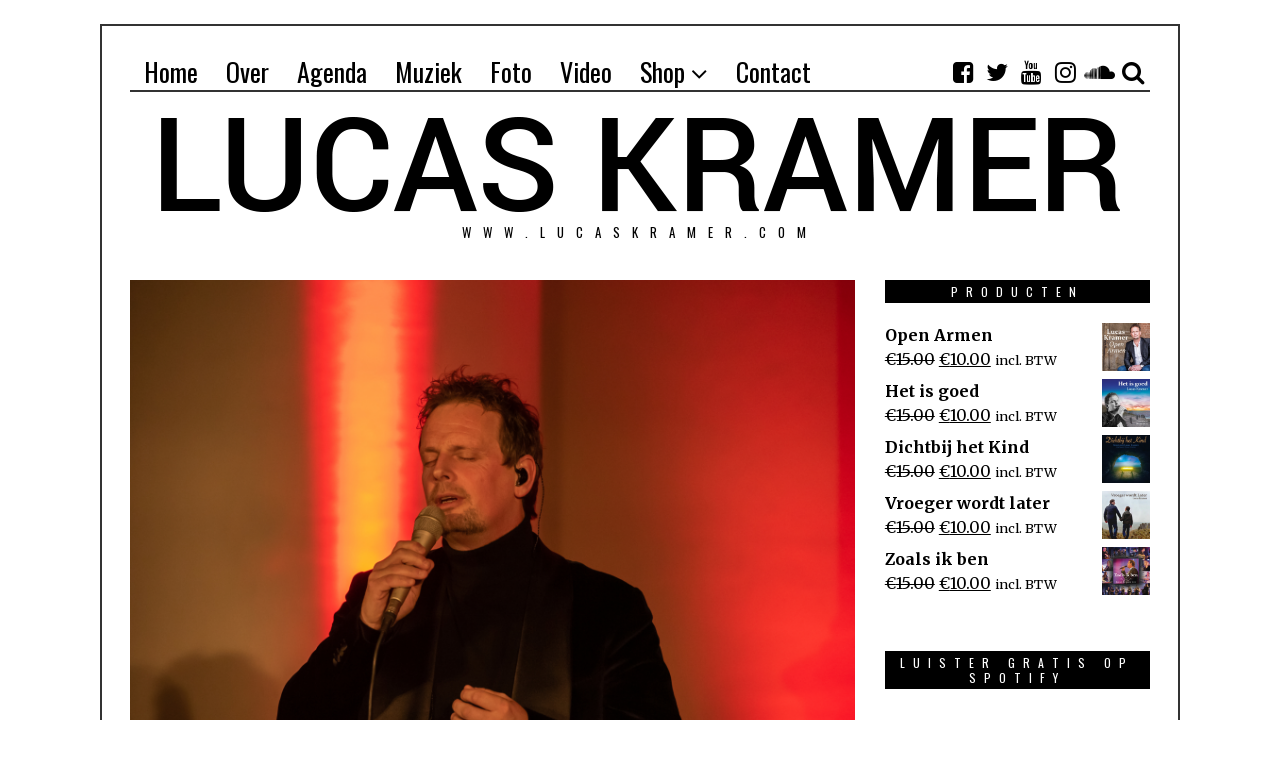

--- FILE ---
content_type: text/html; charset=UTF-8
request_url: https://lucaskramer.com/activiteit/kerstconcert-borger-besloten/
body_size: 14660
content:
<!DOCTYPE html>
<html lang="nl-NL" class="no-js">
<head>
	<meta charset="UTF-8">
	<meta name="viewport" content="width=device-width, initial-scale=1.0">
	<link rel="profile" href="http://gmpg.org/xfn/11">
	<link rel="pingback" href="https://lucaskramer.com/xmlrpc.php">
	<!--[if lt IE 9]>
	<script src="https://lucaskramer.com/wp-content/themes/fox/js/html5.js"></script>
	<![endif]-->
	<script>(function(){document.documentElement.className='js'})();</script>
    
	<meta name='robots' content='index, follow, max-image-preview:large, max-snippet:-1, max-video-preview:-1' />

	<!-- This site is optimized with the Yoast SEO plugin v21.5 - https://yoast.com/wordpress/plugins/seo/ -->
	<title>Kerstconcert Borger (besloten) - Lucas Kramer</title>
	<link rel="canonical" href="https://lucaskramer.com/activiteit/kerstconcert-borger-besloten/" />
	<meta property="og:locale" content="nl_NL" />
	<meta property="og:type" content="article" />
	<meta property="og:title" content="Kerstconcert Borger (besloten) - Lucas Kramer" />
	<meta property="og:description" content="Wanneer:  19 december 2020 @ 19:30 – 21:00   &nbsp;" />
	<meta property="og:url" content="https://lucaskramer.com/activiteit/kerstconcert-borger-besloten/" />
	<meta property="og:site_name" content="Lucas Kramer" />
	<meta property="og:image" content="https://lucaskramer.com/wp-content/uploads/2019/02/Lucas-Kramer-Arnhem-1024x684.jpg" />
	<meta property="og:image:width" content="1024" />
	<meta property="og:image:height" content="684" />
	<meta property="og:image:type" content="image/jpeg" />
	<meta name="twitter:card" content="summary_large_image" />
	<script type="application/ld+json" class="yoast-schema-graph">{"@context":"https://schema.org","@graph":[{"@type":"WebPage","@id":"https://lucaskramer.com/activiteit/kerstconcert-borger-besloten/","url":"https://lucaskramer.com/activiteit/kerstconcert-borger-besloten/","name":"Kerstconcert Borger (besloten) - Lucas Kramer","isPartOf":{"@id":"https://lucaskramer.com/#website"},"primaryImageOfPage":{"@id":"https://lucaskramer.com/activiteit/kerstconcert-borger-besloten/#primaryimage"},"image":{"@id":"https://lucaskramer.com/activiteit/kerstconcert-borger-besloten/#primaryimage"},"thumbnailUrl":"https://lucaskramer.com/wp-content/uploads/2019/02/Lucas-Kramer-Arnhem-scaled.jpg","datePublished":"2020-12-04T19:25:52+00:00","dateModified":"2020-12-04T19:25:52+00:00","breadcrumb":{"@id":"https://lucaskramer.com/activiteit/kerstconcert-borger-besloten/#breadcrumb"},"inLanguage":"nl-NL","potentialAction":[{"@type":"ReadAction","target":["https://lucaskramer.com/activiteit/kerstconcert-borger-besloten/"]}]},{"@type":"ImageObject","inLanguage":"nl-NL","@id":"https://lucaskramer.com/activiteit/kerstconcert-borger-besloten/#primaryimage","url":"https://lucaskramer.com/wp-content/uploads/2019/02/Lucas-Kramer-Arnhem-scaled.jpg","contentUrl":"https://lucaskramer.com/wp-content/uploads/2019/02/Lucas-Kramer-Arnhem-scaled.jpg","width":2560,"height":1710,"caption":"Lucas Kramer kerst"},{"@type":"BreadcrumbList","@id":"https://lucaskramer.com/activiteit/kerstconcert-borger-besloten/#breadcrumb","itemListElement":[{"@type":"ListItem","position":1,"name":"Home","item":"https://lucaskramer.com/"},{"@type":"ListItem","position":2,"name":"Events","item":"https://lucaskramer.com/activiteit/"},{"@type":"ListItem","position":3,"name":"Kerstconcert Borger (besloten)"}]},{"@type":"WebSite","@id":"https://lucaskramer.com/#website","url":"https://lucaskramer.com/","name":"Lucas Kramer","description":"www.lucaskramer.com","potentialAction":[{"@type":"SearchAction","target":{"@type":"EntryPoint","urlTemplate":"https://lucaskramer.com/?s={search_term_string}"},"query-input":"required name=search_term_string"}],"inLanguage":"nl-NL"}]}</script>
	<!-- / Yoast SEO plugin. -->


<link rel='dns-prefetch' href='//fonts.googleapis.com' />
<link rel="alternate" type="application/rss+xml" title="Lucas Kramer &raquo; feed" href="https://lucaskramer.com/feed/" />
<link rel="alternate" type="application/rss+xml" title="Lucas Kramer &raquo; reactiesfeed" href="https://lucaskramer.com/comments/feed/" />
<link rel="alternate" type="application/rss+xml" title="Lucas Kramer &raquo; Kerstconcert Borger (besloten) reactiesfeed" href="https://lucaskramer.com/activiteit/kerstconcert-borger-besloten/feed/" />
<script type="text/javascript">
window._wpemojiSettings = {"baseUrl":"https:\/\/s.w.org\/images\/core\/emoji\/14.0.0\/72x72\/","ext":".png","svgUrl":"https:\/\/s.w.org\/images\/core\/emoji\/14.0.0\/svg\/","svgExt":".svg","source":{"concatemoji":"https:\/\/lucaskramer.com\/wp-includes\/js\/wp-emoji-release.min.js?ver=6.3.7"}};
/*! This file is auto-generated */
!function(i,n){var o,s,e;function c(e){try{var t={supportTests:e,timestamp:(new Date).valueOf()};sessionStorage.setItem(o,JSON.stringify(t))}catch(e){}}function p(e,t,n){e.clearRect(0,0,e.canvas.width,e.canvas.height),e.fillText(t,0,0);var t=new Uint32Array(e.getImageData(0,0,e.canvas.width,e.canvas.height).data),r=(e.clearRect(0,0,e.canvas.width,e.canvas.height),e.fillText(n,0,0),new Uint32Array(e.getImageData(0,0,e.canvas.width,e.canvas.height).data));return t.every(function(e,t){return e===r[t]})}function u(e,t,n){switch(t){case"flag":return n(e,"\ud83c\udff3\ufe0f\u200d\u26a7\ufe0f","\ud83c\udff3\ufe0f\u200b\u26a7\ufe0f")?!1:!n(e,"\ud83c\uddfa\ud83c\uddf3","\ud83c\uddfa\u200b\ud83c\uddf3")&&!n(e,"\ud83c\udff4\udb40\udc67\udb40\udc62\udb40\udc65\udb40\udc6e\udb40\udc67\udb40\udc7f","\ud83c\udff4\u200b\udb40\udc67\u200b\udb40\udc62\u200b\udb40\udc65\u200b\udb40\udc6e\u200b\udb40\udc67\u200b\udb40\udc7f");case"emoji":return!n(e,"\ud83e\udef1\ud83c\udffb\u200d\ud83e\udef2\ud83c\udfff","\ud83e\udef1\ud83c\udffb\u200b\ud83e\udef2\ud83c\udfff")}return!1}function f(e,t,n){var r="undefined"!=typeof WorkerGlobalScope&&self instanceof WorkerGlobalScope?new OffscreenCanvas(300,150):i.createElement("canvas"),a=r.getContext("2d",{willReadFrequently:!0}),o=(a.textBaseline="top",a.font="600 32px Arial",{});return e.forEach(function(e){o[e]=t(a,e,n)}),o}function t(e){var t=i.createElement("script");t.src=e,t.defer=!0,i.head.appendChild(t)}"undefined"!=typeof Promise&&(o="wpEmojiSettingsSupports",s=["flag","emoji"],n.supports={everything:!0,everythingExceptFlag:!0},e=new Promise(function(e){i.addEventListener("DOMContentLoaded",e,{once:!0})}),new Promise(function(t){var n=function(){try{var e=JSON.parse(sessionStorage.getItem(o));if("object"==typeof e&&"number"==typeof e.timestamp&&(new Date).valueOf()<e.timestamp+604800&&"object"==typeof e.supportTests)return e.supportTests}catch(e){}return null}();if(!n){if("undefined"!=typeof Worker&&"undefined"!=typeof OffscreenCanvas&&"undefined"!=typeof URL&&URL.createObjectURL&&"undefined"!=typeof Blob)try{var e="postMessage("+f.toString()+"("+[JSON.stringify(s),u.toString(),p.toString()].join(",")+"));",r=new Blob([e],{type:"text/javascript"}),a=new Worker(URL.createObjectURL(r),{name:"wpTestEmojiSupports"});return void(a.onmessage=function(e){c(n=e.data),a.terminate(),t(n)})}catch(e){}c(n=f(s,u,p))}t(n)}).then(function(e){for(var t in e)n.supports[t]=e[t],n.supports.everything=n.supports.everything&&n.supports[t],"flag"!==t&&(n.supports.everythingExceptFlag=n.supports.everythingExceptFlag&&n.supports[t]);n.supports.everythingExceptFlag=n.supports.everythingExceptFlag&&!n.supports.flag,n.DOMReady=!1,n.readyCallback=function(){n.DOMReady=!0}}).then(function(){return e}).then(function(){var e;n.supports.everything||(n.readyCallback(),(e=n.source||{}).concatemoji?t(e.concatemoji):e.wpemoji&&e.twemoji&&(t(e.twemoji),t(e.wpemoji)))}))}((window,document),window._wpemojiSettings);
</script>
<style type="text/css">
img.wp-smiley,
img.emoji {
	display: inline !important;
	border: none !important;
	box-shadow: none !important;
	height: 1em !important;
	width: 1em !important;
	margin: 0 0.07em !important;
	vertical-align: -0.1em !important;
	background: none !important;
	padding: 0 !important;
}
</style>
	<link rel='stylesheet' id='ai1ec_style-css' href='//lucaskramer.com/wp-content/plugins/all-in-one-event-calendar/cache/b94f5e3e_ai1ec_parsed_css.css?ver=3.0.0' type='text/css' media='all' />
<link rel='stylesheet' id='sbi_styles-css' href='https://lucaskramer.com/wp-content/plugins/instagram-feed/css/sbi-styles.min.css?ver=6.10.0' type='text/css' media='all' />
<link rel='stylesheet' id='wp-block-library-css' href='https://lucaskramer.com/wp-includes/css/dist/block-library/style.min.css?ver=6.3.7' type='text/css' media='all' />
<style id='classic-theme-styles-inline-css' type='text/css'>
/*! This file is auto-generated */
.wp-block-button__link{color:#fff;background-color:#32373c;border-radius:9999px;box-shadow:none;text-decoration:none;padding:calc(.667em + 2px) calc(1.333em + 2px);font-size:1.125em}.wp-block-file__button{background:#32373c;color:#fff;text-decoration:none}
</style>
<style id='global-styles-inline-css' type='text/css'>
body{--wp--preset--color--black: #000000;--wp--preset--color--cyan-bluish-gray: #abb8c3;--wp--preset--color--white: #ffffff;--wp--preset--color--pale-pink: #f78da7;--wp--preset--color--vivid-red: #cf2e2e;--wp--preset--color--luminous-vivid-orange: #ff6900;--wp--preset--color--luminous-vivid-amber: #fcb900;--wp--preset--color--light-green-cyan: #7bdcb5;--wp--preset--color--vivid-green-cyan: #00d084;--wp--preset--color--pale-cyan-blue: #8ed1fc;--wp--preset--color--vivid-cyan-blue: #0693e3;--wp--preset--color--vivid-purple: #9b51e0;--wp--preset--gradient--vivid-cyan-blue-to-vivid-purple: linear-gradient(135deg,rgba(6,147,227,1) 0%,rgb(155,81,224) 100%);--wp--preset--gradient--light-green-cyan-to-vivid-green-cyan: linear-gradient(135deg,rgb(122,220,180) 0%,rgb(0,208,130) 100%);--wp--preset--gradient--luminous-vivid-amber-to-luminous-vivid-orange: linear-gradient(135deg,rgba(252,185,0,1) 0%,rgba(255,105,0,1) 100%);--wp--preset--gradient--luminous-vivid-orange-to-vivid-red: linear-gradient(135deg,rgba(255,105,0,1) 0%,rgb(207,46,46) 100%);--wp--preset--gradient--very-light-gray-to-cyan-bluish-gray: linear-gradient(135deg,rgb(238,238,238) 0%,rgb(169,184,195) 100%);--wp--preset--gradient--cool-to-warm-spectrum: linear-gradient(135deg,rgb(74,234,220) 0%,rgb(151,120,209) 20%,rgb(207,42,186) 40%,rgb(238,44,130) 60%,rgb(251,105,98) 80%,rgb(254,248,76) 100%);--wp--preset--gradient--blush-light-purple: linear-gradient(135deg,rgb(255,206,236) 0%,rgb(152,150,240) 100%);--wp--preset--gradient--blush-bordeaux: linear-gradient(135deg,rgb(254,205,165) 0%,rgb(254,45,45) 50%,rgb(107,0,62) 100%);--wp--preset--gradient--luminous-dusk: linear-gradient(135deg,rgb(255,203,112) 0%,rgb(199,81,192) 50%,rgb(65,88,208) 100%);--wp--preset--gradient--pale-ocean: linear-gradient(135deg,rgb(255,245,203) 0%,rgb(182,227,212) 50%,rgb(51,167,181) 100%);--wp--preset--gradient--electric-grass: linear-gradient(135deg,rgb(202,248,128) 0%,rgb(113,206,126) 100%);--wp--preset--gradient--midnight: linear-gradient(135deg,rgb(2,3,129) 0%,rgb(40,116,252) 100%);--wp--preset--font-size--small: 13px;--wp--preset--font-size--medium: 20px;--wp--preset--font-size--large: 36px;--wp--preset--font-size--x-large: 42px;--wp--preset--spacing--20: 0.44rem;--wp--preset--spacing--30: 0.67rem;--wp--preset--spacing--40: 1rem;--wp--preset--spacing--50: 1.5rem;--wp--preset--spacing--60: 2.25rem;--wp--preset--spacing--70: 3.38rem;--wp--preset--spacing--80: 5.06rem;--wp--preset--shadow--natural: 6px 6px 9px rgba(0, 0, 0, 0.2);--wp--preset--shadow--deep: 12px 12px 50px rgba(0, 0, 0, 0.4);--wp--preset--shadow--sharp: 6px 6px 0px rgba(0, 0, 0, 0.2);--wp--preset--shadow--outlined: 6px 6px 0px -3px rgba(255, 255, 255, 1), 6px 6px rgba(0, 0, 0, 1);--wp--preset--shadow--crisp: 6px 6px 0px rgba(0, 0, 0, 1);}:where(.is-layout-flex){gap: 0.5em;}:where(.is-layout-grid){gap: 0.5em;}body .is-layout-flow > .alignleft{float: left;margin-inline-start: 0;margin-inline-end: 2em;}body .is-layout-flow > .alignright{float: right;margin-inline-start: 2em;margin-inline-end: 0;}body .is-layout-flow > .aligncenter{margin-left: auto !important;margin-right: auto !important;}body .is-layout-constrained > .alignleft{float: left;margin-inline-start: 0;margin-inline-end: 2em;}body .is-layout-constrained > .alignright{float: right;margin-inline-start: 2em;margin-inline-end: 0;}body .is-layout-constrained > .aligncenter{margin-left: auto !important;margin-right: auto !important;}body .is-layout-constrained > :where(:not(.alignleft):not(.alignright):not(.alignfull)){max-width: var(--wp--style--global--content-size);margin-left: auto !important;margin-right: auto !important;}body .is-layout-constrained > .alignwide{max-width: var(--wp--style--global--wide-size);}body .is-layout-flex{display: flex;}body .is-layout-flex{flex-wrap: wrap;align-items: center;}body .is-layout-flex > *{margin: 0;}body .is-layout-grid{display: grid;}body .is-layout-grid > *{margin: 0;}:where(.wp-block-columns.is-layout-flex){gap: 2em;}:where(.wp-block-columns.is-layout-grid){gap: 2em;}:where(.wp-block-post-template.is-layout-flex){gap: 1.25em;}:where(.wp-block-post-template.is-layout-grid){gap: 1.25em;}.has-black-color{color: var(--wp--preset--color--black) !important;}.has-cyan-bluish-gray-color{color: var(--wp--preset--color--cyan-bluish-gray) !important;}.has-white-color{color: var(--wp--preset--color--white) !important;}.has-pale-pink-color{color: var(--wp--preset--color--pale-pink) !important;}.has-vivid-red-color{color: var(--wp--preset--color--vivid-red) !important;}.has-luminous-vivid-orange-color{color: var(--wp--preset--color--luminous-vivid-orange) !important;}.has-luminous-vivid-amber-color{color: var(--wp--preset--color--luminous-vivid-amber) !important;}.has-light-green-cyan-color{color: var(--wp--preset--color--light-green-cyan) !important;}.has-vivid-green-cyan-color{color: var(--wp--preset--color--vivid-green-cyan) !important;}.has-pale-cyan-blue-color{color: var(--wp--preset--color--pale-cyan-blue) !important;}.has-vivid-cyan-blue-color{color: var(--wp--preset--color--vivid-cyan-blue) !important;}.has-vivid-purple-color{color: var(--wp--preset--color--vivid-purple) !important;}.has-black-background-color{background-color: var(--wp--preset--color--black) !important;}.has-cyan-bluish-gray-background-color{background-color: var(--wp--preset--color--cyan-bluish-gray) !important;}.has-white-background-color{background-color: var(--wp--preset--color--white) !important;}.has-pale-pink-background-color{background-color: var(--wp--preset--color--pale-pink) !important;}.has-vivid-red-background-color{background-color: var(--wp--preset--color--vivid-red) !important;}.has-luminous-vivid-orange-background-color{background-color: var(--wp--preset--color--luminous-vivid-orange) !important;}.has-luminous-vivid-amber-background-color{background-color: var(--wp--preset--color--luminous-vivid-amber) !important;}.has-light-green-cyan-background-color{background-color: var(--wp--preset--color--light-green-cyan) !important;}.has-vivid-green-cyan-background-color{background-color: var(--wp--preset--color--vivid-green-cyan) !important;}.has-pale-cyan-blue-background-color{background-color: var(--wp--preset--color--pale-cyan-blue) !important;}.has-vivid-cyan-blue-background-color{background-color: var(--wp--preset--color--vivid-cyan-blue) !important;}.has-vivid-purple-background-color{background-color: var(--wp--preset--color--vivid-purple) !important;}.has-black-border-color{border-color: var(--wp--preset--color--black) !important;}.has-cyan-bluish-gray-border-color{border-color: var(--wp--preset--color--cyan-bluish-gray) !important;}.has-white-border-color{border-color: var(--wp--preset--color--white) !important;}.has-pale-pink-border-color{border-color: var(--wp--preset--color--pale-pink) !important;}.has-vivid-red-border-color{border-color: var(--wp--preset--color--vivid-red) !important;}.has-luminous-vivid-orange-border-color{border-color: var(--wp--preset--color--luminous-vivid-orange) !important;}.has-luminous-vivid-amber-border-color{border-color: var(--wp--preset--color--luminous-vivid-amber) !important;}.has-light-green-cyan-border-color{border-color: var(--wp--preset--color--light-green-cyan) !important;}.has-vivid-green-cyan-border-color{border-color: var(--wp--preset--color--vivid-green-cyan) !important;}.has-pale-cyan-blue-border-color{border-color: var(--wp--preset--color--pale-cyan-blue) !important;}.has-vivid-cyan-blue-border-color{border-color: var(--wp--preset--color--vivid-cyan-blue) !important;}.has-vivid-purple-border-color{border-color: var(--wp--preset--color--vivid-purple) !important;}.has-vivid-cyan-blue-to-vivid-purple-gradient-background{background: var(--wp--preset--gradient--vivid-cyan-blue-to-vivid-purple) !important;}.has-light-green-cyan-to-vivid-green-cyan-gradient-background{background: var(--wp--preset--gradient--light-green-cyan-to-vivid-green-cyan) !important;}.has-luminous-vivid-amber-to-luminous-vivid-orange-gradient-background{background: var(--wp--preset--gradient--luminous-vivid-amber-to-luminous-vivid-orange) !important;}.has-luminous-vivid-orange-to-vivid-red-gradient-background{background: var(--wp--preset--gradient--luminous-vivid-orange-to-vivid-red) !important;}.has-very-light-gray-to-cyan-bluish-gray-gradient-background{background: var(--wp--preset--gradient--very-light-gray-to-cyan-bluish-gray) !important;}.has-cool-to-warm-spectrum-gradient-background{background: var(--wp--preset--gradient--cool-to-warm-spectrum) !important;}.has-blush-light-purple-gradient-background{background: var(--wp--preset--gradient--blush-light-purple) !important;}.has-blush-bordeaux-gradient-background{background: var(--wp--preset--gradient--blush-bordeaux) !important;}.has-luminous-dusk-gradient-background{background: var(--wp--preset--gradient--luminous-dusk) !important;}.has-pale-ocean-gradient-background{background: var(--wp--preset--gradient--pale-ocean) !important;}.has-electric-grass-gradient-background{background: var(--wp--preset--gradient--electric-grass) !important;}.has-midnight-gradient-background{background: var(--wp--preset--gradient--midnight) !important;}.has-small-font-size{font-size: var(--wp--preset--font-size--small) !important;}.has-medium-font-size{font-size: var(--wp--preset--font-size--medium) !important;}.has-large-font-size{font-size: var(--wp--preset--font-size--large) !important;}.has-x-large-font-size{font-size: var(--wp--preset--font-size--x-large) !important;}
.wp-block-navigation a:where(:not(.wp-element-button)){color: inherit;}
:where(.wp-block-post-template.is-layout-flex){gap: 1.25em;}:where(.wp-block-post-template.is-layout-grid){gap: 1.25em;}
:where(.wp-block-columns.is-layout-flex){gap: 2em;}:where(.wp-block-columns.is-layout-grid){gap: 2em;}
.wp-block-pullquote{font-size: 1.5em;line-height: 1.6;}
</style>
<link rel='stylesheet' id='contact-form-7-css' href='https://lucaskramer.com/wp-content/plugins/contact-form-7/includes/css/styles.css?ver=5.8.2' type='text/css' media='all' />
<link rel='stylesheet' id='pac-styles-css' href='https://lucaskramer.com/wp-content/plugins/woocommerce-product-archive-customiser/assets/css/pac.css?ver=6.3.7' type='text/css' media='all' />
<link rel='stylesheet' id='pac-layout-styles-css' href='https://lucaskramer.com/wp-content/plugins/woocommerce-product-archive-customiser/assets/css/layout.css?ver=6.3.7' type='text/css' media='only screen and (min-width: 768px)' />
<link rel='stylesheet' id='woocommerce-layout-css' href='https://lucaskramer.com/wp-content/plugins/woocommerce/assets/css/woocommerce-layout.css?ver=8.2.4' type='text/css' media='all' />
<link rel='stylesheet' id='woocommerce-smallscreen-css' href='https://lucaskramer.com/wp-content/plugins/woocommerce/assets/css/woocommerce-smallscreen.css?ver=8.2.4' type='text/css' media='only screen and (max-width: 768px)' />
<link rel='stylesheet' id='woocommerce-general-css' href='https://lucaskramer.com/wp-content/plugins/woocommerce/assets/css/woocommerce.css?ver=8.2.4' type='text/css' media='all' />
<style id='woocommerce-inline-inline-css' type='text/css'>
.woocommerce form .form-row .required { visibility: visible; }
</style>
<link rel='stylesheet' id='wi-fonts-css' href='https://fonts.googleapis.com/css?family=Merriweather%3A300%2C300italic%2Cregular%2Citalic%2C700%2C700italic%2C900%2C900italic%7COswald%3A300%2Cregular%2C700&#038;subset=cyrillic%2Ccyrillic-ext%2Clatin%2Clatin-ext&#038;ver=6.3.7' type='text/css' media='all' />
<link rel='stylesheet' id='font-awesome-css' href='https://lucaskramer.com/wp-content/themes/fox/css/font-awesome-4.7.0/css/font-awesome.min.css?ver=4.7' type='text/css' media='all' />
<link rel='stylesheet' id='style-css' href='https://lucaskramer.com/wp-content/themes/fox/style.min.css?ver=6.3.7' type='text/css' media='all' />
<link rel='stylesheet' id='woocommerce-css' href='https://lucaskramer.com/wp-content/themes/fox/css/woocommerce.css?ver=6.3.7' type='text/css' media='all' />
<link rel='stylesheet' id='wi-responsive-css' href='https://lucaskramer.com/wp-content/themes/fox/css/responsive.css?ver=6.3.7' type='text/css' media='all' />
<script type='text/javascript' src='https://lucaskramer.com/?ai1ec_render_js=event.js&#038;is_backend=false&#038;ver=3.0.0' id='ai1ec_requirejs-js'></script>
<script type='text/javascript' src='https://lucaskramer.com/wp-includes/js/jquery/jquery.min.js?ver=3.7.0' id='jquery-core-js'></script>
<script type='text/javascript' src='https://lucaskramer.com/wp-includes/js/jquery/jquery-migrate.min.js?ver=3.4.1' id='jquery-migrate-js'></script>
<link rel="https://api.w.org/" href="https://lucaskramer.com/wp-json/" /><link rel="EditURI" type="application/rsd+xml" title="RSD" href="https://lucaskramer.com/xmlrpc.php?rsd" />
<meta name="generator" content="WordPress 6.3.7" />
<meta name="generator" content="WooCommerce 8.2.4" />
<link rel='shortlink' href='https://lucaskramer.com/?p=1838' />
<link rel="alternate" type="application/json+oembed" href="https://lucaskramer.com/wp-json/oembed/1.0/embed?url=https%3A%2F%2Flucaskramer.com%2Factiviteit%2Fkerstconcert-borger-besloten%2F" />
<link rel="alternate" type="text/xml+oembed" href="https://lucaskramer.com/wp-json/oembed/1.0/embed?url=https%3A%2F%2Flucaskramer.com%2Factiviteit%2Fkerstconcert-borger-besloten%2F&#038;format=xml" />
<meta property="og:url" content="https://lucaskramer.com/activiteit/kerstconcert-borger-besloten/" />
<meta property="og:title" content="Kerstconcert Borger (besloten) (2020-12-19)" />
<meta property="og:type" content="article" />
<meta property="og:description" content="" />
<meta property="og:image" content="https://lucaskramer.com/wp-content/uploads/2019/02/Lucas-Kramer-Arnhem-300x200.jpg" />
<meta name="twitter:card" content="summary" />
<meta name="twitter:title" content="Kerstconcert Borger (besloten) (2020-12-19)" />
<meta name="twitter:description" content="No data" />
<meta name="twitter:image" content="https://lucaskramer.com/wp-content/uploads/2019/02/Lucas-Kramer-Arnhem-300x200.jpg" />
<meta property="og:image" content="https://lucaskramer.com/wp-content/uploads/2019/02/Lucas-Kramer-Arnhem-scaled.jpg"/>
<meta property="og:image:secure_url" content="https://lucaskramer.com/wp-content/uploads/2019/02/Lucas-Kramer-Arnhem-scaled.jpg" />
<style type="text/css">
    
    /* LOGO MARGIN */
        
        
    /* Logo width */
        #wi-logo img {
        width: 1020px;
    }
        
    /* footer logo width */
        
    /* content width */
        @media (min-width: 1200px) {
    .container {width:1020px;}#wi-wrapper {max-width:1080px;}
    }
    
    /* sidebar width */
        
    /* ================== FONT FAMILY ==================== */
    body{font-family:Merriweather,sans-serif;}h1,h2,h3,h4,h5,h6, #cboxCurrent,#toggle-menu span,#wi-mainnav,.no-menu,.slide .slide-caption,.title-label span, .gallery-caption,.wp-caption-text, .big-meta,.blog-slider .flex-direction-nav a,.grid-meta,.list-meta,.masonry-meta,.more-link span.post-more,.pagination-inner,.post-big .more-link,.readmore,.slider-more, .post-share, .single-cats,.single-date, .page-links-container, .single-tags, .authorbox-nav,.post-navigation .meta-nav,.same-author-posts .viewall, .post-navigation .post-title, .review-criterion,.review-score, .comment .reply a,.comment-metadata a, .commentlist .fn, .comment-notes,.logged-in-as, #respond p .required,#respond p label, #respond #submit, .widget_archive ul,.widget_categories ul,.widget_meta ul,.widget_nav_menu ul,.widget_pages ul,.widget_recent_entries ul, a.rsswidget, .widget_rss>ul>li>cite, .widget_recent_comments ul, .tagcloud a, .null-instagram-feed .clear a, #backtotop span,#footernav,.view-count,.wpcf7 .wpcf7-submit,.wpcf7 p,div.wpcf7-response-output, button,input[type=button],input[type=reset],input[type=submit], .woocommerce #reviews #comments ol.commentlist li .comment-text p.meta, .woocommerce span.onsale, .woocommerce ul.products li.product .onsale, .woocommerce #respond input#submit, .woocommerce a.button, .woocommerce button.button, .woocommerce input.button, .woocommerce a.added_to_cart, .woocommerce nav.woocommerce-pagination ul, .woocommerce div.product p.price, .woocommerce div.product span.price, .woocommerce div.product .woocommerce-tabs ul.tabs li a, .woocommerce table.shop_table th, .woocommerce table.shop_table td.product-name a{font-family:Oswald,sans-serif;}#toggle-menu span,.no-menu, #wi-mainnav{font-family:Oswald,sans-serif;}    
    /* ================== FONT SIZE ==================== */
    
    /* ================== SLOGAN LETTER SPACING ==================== */
        
    
    /* ================== COLORS ==================== */
    /* selection color */
        
    /* body text color */
        
    /* primary color */
        
    /* widget title bg color */
        
    /* link color */
        
    /* link hover color */
        
    /* active menu item */
        
    body {
        /* body background color */
                
        /* body background */
                
        /* position */
                
        /* repeat */
                
        /* size */
                
        /* attachment */
            }
    
     /* content bg opacity */
        
    /* CUSTOM CSS */
        
        
</style>
	<noscript><style>.woocommerce-product-gallery{ opacity: 1 !important; }</style></noscript>
	    
</head>

<body class="ai1ec_event-template-default single single-ai1ec_event postid-1838 theme-fox wc-pac-hide-rating woocommerce-no-js disable-2-columns enable-dropcap has-sidebar sidebar-right disable-hand-lines submenu-light">
<div id="wi-all">

    <div id="wi-wrapper">
        
        <div id="topbar-wrapper">
            <div class="wi-topbar" id="wi-topbar">
                <div class="container">

                    <div class="topbar-inner">

                        
                        <a class="toggle-menu" id="toggle-menu"><i class="fa fa-align-justify"></i> <span>Menu</span></a>

                        <nav id="wi-mainnav" class="navigation-ele wi-mainnav" role="navigation">
                            <div class="menu"><ul id="menu-main-menu" class="menu"><li id="menu-item-1236" class="menu-item menu-item-type-custom menu-item-object-custom menu-item-home"><a href="https://lucaskramer.com"><span>Home</span></a></li>
<li id="menu-item-1201" class="menu-item menu-item-type-custom menu-item-object-custom"><a href="/over-lucas-kramer/"><span>Over</span></a></li>
<li id="menu-item-661" class="menu-item menu-item-type-post_type menu-item-object-page"><a href="https://lucaskramer.com/agenda/"><span>Agenda</span></a></li>
<li id="menu-item-1296" class="menu-item menu-item-type-taxonomy menu-item-object-category"><a href="https://lucaskramer.com/category/muziek/"><span>Muziek</span></a></li>
<li id="menu-item-1295" class="menu-item menu-item-type-taxonomy menu-item-object-category"><a href="https://lucaskramer.com/category/foto/"><span>Foto</span></a></li>
<li id="menu-item-907" class="menu-item menu-item-type-taxonomy menu-item-object-category"><a href="https://lucaskramer.com/category/videos/"><span>Video</span></a></li>
<li id="menu-item-1313" class="menu-item menu-item-type-post_type menu-item-object-page menu-item-has-children"><a href="https://lucaskramer.com/shop/"><span>Shop</span></a>
<ul class="sub-menu">
	<li id="menu-item-1312" class="menu-item menu-item-type-post_type menu-item-object-page"><a href="https://lucaskramer.com/shop/winkelmand/"><span>Winkelmand</span></a></li>
	<li id="menu-item-1310" class="menu-item menu-item-type-post_type menu-item-object-page"><a href="https://lucaskramer.com/shop/mijn-account/"><span>Mijn account</span></a></li>
	<li id="menu-item-1311" class="menu-item menu-item-type-post_type menu-item-object-page"><a href="https://lucaskramer.com/shop/afrekenen/"><span>Afrekenen</span></a></li>
</ul>
</li>
<li id="menu-item-817" class="menu-item menu-item-type-post_type menu-item-object-page"><a href="https://lucaskramer.com/contact/"><span>Contact</span></a></li>
</ul></div>                        </nav><!-- #wi-mainnav -->

                        
                                                <div id="header-social" class="social-list">
                            <ul>
                                                <li class="li-facebook-square"><a href="https://www.facebook.com/Lucas-Kramer-173675792678834" target="_blank" rel="alternate" title="Facebook"><i class="fa fa-facebook-square"></i> <span>Facebook</span></a></li>
                            <li class="li-twitter"><a href="https://twitter.com/lucaskramer" target="_blank" rel="alternate" title="Twitter"><i class="fa fa-twitter"></i> <span>Twitter</span></a></li>
                            <li class="li-youtube"><a href="https://www.youtube.com/user/LucasKramerMusic/videos" target="_blank" rel="alternate" title="YouTube"><i class="fa fa-youtube"></i> <span>YouTube</span></a></li>
                            <li class="li-instagram"><a href="https://www.instagram.com/lucaskramermusic" target="_blank" rel="alternate" title="Instagram"><i class="fa fa-instagram"></i> <span>Instagram</span></a></li>
                            <li class="li-soundcloud"><a href="https://soundcloud.com/lucas-kramer1" target="_blank" rel="alternate" title="SoundCloud"><i class="fa fa-soundcloud"></i> <span>SoundCloud</span></a></li>
                            <li class="li-search"><a><i class="fa fa-search"></i> <span>Search</span></a></li>
                                    </ul>
                        </div><!-- #header-social -->
                        
                    </div><!-- .topbar-inner -->

                </div><!-- .container -->

            </div><!-- #wi-topbar -->
        </div><!-- #topbar-wrapper -->
        
        <header id="wi-header" class="wi-header">
            
            <div class="container">
                
                                <div class="header-search" id="header-search">
                    <form role="search" method="get" action="https://lucaskramer.com">
                        <input type="text" name="s" class="s" value="" placeholder="Type & hit enter..." />
                        <button class="submit" role="button" title="Go"><span>Go</span></button>
                    </form>
                </div><!-- .header-search -->
                                
                <div id="logo-area">
                    <div id="wi-logo">
                        <h2>
                            <a href="https://lucaskramer.com/" rel="home">
                                
                                    <img src="https://lucaskramer.com/wp-content/uploads/2017/11/logo.png" alt="Logo" data-retina="https://lucaskramer.com/wp-content/uploads/2017/11/logo.png" />

                                                            </a>
                        </h2>

                    </div><!-- #wi-logo -->
                    
                                        <h3 class="slogan">www.lucaskramer.com</h3>
                                        
                </div><!-- #logo-area -->
            
                <div class="clearfix"></div>
                
                                
            </div><!-- .container -->
            
        </header><!-- #wi-header -->
    
        <div id="wi-main">

<div class="container">
    
        
    <div class="content">
    
        <main id="primary" class="content-area" role="main">
            
            <div class="theiaStickySidebar">
            
            <figure class="post-thumbnail">
            <img width="2560" height="1710" src="https://lucaskramer.com/wp-content/uploads/2019/02/Lucas-Kramer-Arnhem-scaled.jpg" class="attachment-full size-full wp-post-image" alt="Lucas Kramer kerst" decoding="async" fetchpriority="high" srcset="https://lucaskramer.com/wp-content/uploads/2019/02/Lucas-Kramer-Arnhem-scaled.jpg 2560w, https://lucaskramer.com/wp-content/uploads/2019/02/Lucas-Kramer-Arnhem-300x200.jpg 300w, https://lucaskramer.com/wp-content/uploads/2019/02/Lucas-Kramer-Arnhem-1024x684.jpg 1024w, https://lucaskramer.com/wp-content/uploads/2019/02/Lucas-Kramer-Arnhem-768x513.jpg 768w, https://lucaskramer.com/wp-content/uploads/2019/02/Lucas-Kramer-Arnhem-1536x1026.jpg 1536w, https://lucaskramer.com/wp-content/uploads/2019/02/Lucas-Kramer-Arnhem-2048x1368.jpg 2048w, https://lucaskramer.com/wp-content/uploads/2019/02/Lucas-Kramer-Arnhem-180x120.jpg 180w, https://lucaskramer.com/wp-content/uploads/2019/02/Lucas-Kramer-Arnhem-480x321.jpg 480w, https://lucaskramer.com/wp-content/uploads/2019/02/Lucas-Kramer-Arnhem-749x500.jpg 749w" sizes="(max-width: 2560px) 100vw, 2560px" />    </figure><!-- .post-thumbnail -->

            
            <header class="post-header">
            
                <h1 class="post-title single-title">Kerstconcert Borger (besloten)</h1>

                <div class="post-header-meta">

                                        <span class="meta-time">
                        <time datetime="2020-12-04T20:25:52+01:00">Geschreven op 4 december 2020</time>
                    </span><!-- .meta-date -->
                    
                    
                    
                </div><!-- .post-header-meta -->

            </header><!-- .post-header -->
            
            <div class="single-body">
                
                                
                                
                <div class="entry-content">
                    <div class="timely ai1ec-single-event
	ai1ec-event-id-1838
	ai1ec-event-instance-id-47
		">

<a id="ai1ec-event"></a>

<div class="ai1ec-actions">
	<div class="ai1ec-btn-group-vertical ai1ec-clearfix">
		<a class="ai1ec-calendar-link ai1ec-btn ai1ec-btn-default ai1ec-btn-sm
        ai1ec-tooltip-trigger "
    href="https://lucaskramer.com/agenda/"
    
    data-placement="left"
    title="Bekijk alle activiteiten">
    <i class="ai1ec-fa ai1ec-fa-calendar ai1ec-fa-fw"></i>
    <span class="ai1ec-hidden-xs">Calendar</span>
</a>
	</div>

	<div class="ai1ec-btn-group-vertical ai1ec-clearfix">
							<div class="ai1ec-subscribe-dropdown ai1ec-dropdown ai1ec-btn
	ai1ec-btn-default ai1ec-btn-sm">
	<span role="button" class="ai1ec-dropdown-toggle ai1ec-subscribe"
			data-toggle="ai1ec-dropdown">
		<i class="ai1ec-fa ai1ec-icon-rss ai1ec-fa-lg ai1ec-fa-fw"></i>
		<span class="ai1ec-hidden-xs">
							Voeg toe aan kalender
						<span class="ai1ec-caret"></span>
		</span>
	</span>
			<ul class="ai1ec-dropdown-menu ai1ec-pull-right" role="menu">
		<li>
			<a class="ai1ec-tooltip-trigger ai1ec-tooltip-auto" target="_blank"
				data-placement="left" title="Kopieer deze URL voor je eigen Timely kalender of klik om aan je RTF kalender toe te voegen."
				href="http&#x3A;&#x2F;&#x2F;lucaskramer.com&#x2F;&#x3F;plugin&#x3D;all-in-one-event-calendar&amp;controller&#x3D;ai1ec_exporter_controller&amp;action&#x3D;export_events&amp;ai1ec_post_ids&#x3D;1838">
				<i class="ai1ec-fa ai1ec-fa-lg ai1ec-fa-fw ai1ec-icon-timely"></i>
				Voeg toe aan Timely Kalender
			</a>
		</li>
		<li>
			<a class="ai1ec-tooltip-trigger ai1ec-tooltip-auto" target="_blank"
			  data-placement="left" title="Neem een abonnement op deze kalender in je Google kalender"
			  href="https://www.google.com/calendar/render?cid=http&#x25;3A&#x25;2F&#x25;2Flucaskramer.com&#x25;2F&#x25;3Fplugin&#x25;3Dall-in-one-event-calendar&#x25;26controller&#x25;3Dai1ec_exporter_controller&#x25;26action&#x25;3Dexport_events&#x25;26ai1ec_post_ids&#x25;3D1838&#x25;26no_html&#x25;3Dtrue&#x25;26&#x25;26">
				<i class="ai1ec-fa ai1ec-icon-google ai1ec-fa-lg ai1ec-fa-fw"></i>
				Voeg toe aan Google
			</a>
		</li>
		<li>
			<a class="ai1ec-tooltip-trigger ai1ec-tooltip-auto" target="_blank"
			  data-placement="left" title="Neem een abonnement op deze kalender in MS Outlook"
			  href="webcal&#x3A;&#x2F;&#x2F;lucaskramer.com&#x2F;&#x3F;plugin&#x3D;all-in-one-event-calendar&amp;controller&#x3D;ai1ec_exporter_controller&amp;action&#x3D;export_events&amp;ai1ec_post_ids&#x3D;1838&amp;no_html&#x3D;true">
				<i class="ai1ec-fa ai1ec-icon-windows ai1ec-fa-lg ai1ec-fa-fw"></i>
				Voeg toe aan Outlook
			</a>
		</li>
		<li>
			<a class="ai1ec-tooltip-trigger ai1ec-tooltip-auto" target="_blank"
			  data-placement="left" title="Neem een abonnement op deze kalender in Apple Kalender/iCal"
			  href="webcal&#x3A;&#x2F;&#x2F;lucaskramer.com&#x2F;&#x3F;plugin&#x3D;all-in-one-event-calendar&amp;controller&#x3D;ai1ec_exporter_controller&amp;action&#x3D;export_events&amp;ai1ec_post_ids&#x3D;1838&amp;no_html&#x3D;true">
				<i class="ai1ec-fa ai1ec-icon-apple ai1ec-fa-lg ai1ec-fa-fw"></i>
				Voeg toe aan Apple Kalender
			</a>
		</li>
		<li>
						<a class="ai1ec-tooltip-trigger ai1ec-tooltip-auto"
			  data-placement="left" title="Neem abonnement op deze kalender in een andere tekstkalender"
			  href="http&#x3A;&#x2F;&#x2F;lucaskramer.com&#x2F;&#x3F;plugin&#x3D;all-in-one-event-calendar&amp;controller&#x3D;ai1ec_exporter_controller&amp;action&#x3D;export_events&amp;ai1ec_post_ids&#x3D;1838&amp;no_html&#x3D;true">
				<i class="ai1ec-fa ai1ec-icon-calendar ai1ec-fa-fw"></i>
				Voeg toe aan andere kalender
			</a>
		</li>
		<li>
			<a class="ai1ec-tooltip-trigger ai1ec-tooltip-auto"
			  data-placement="left" title=""
			  href="http&#x3A;&#x2F;&#x2F;lucaskramer.com&#x2F;&#x3F;plugin&#x3D;all-in-one-event-calendar&amp;controller&#x3D;ai1ec_exporter_controller&amp;action&#x3D;export_events&amp;ai1ec_post_ids&#x3D;1838&xml=true">
				<i class="ai1ec-fa ai1ec-fa-file-text ai1ec-fa-lg ai1ec-fa-fw"></i>
				Export to XML
			</a>
		</li>
	</ul>
</div>

			</div>

	</div>

			<div class="ai1ec-event-details ai1ec-clearfix">

	<div class="ai1ec-time ai1ec-row">
		<div class="ai1ec-field-label ai1ec-col-sm-3">Wanneer:</div>
		<div class="ai1ec-field-value ai1ec-col-sm-9 dt-duration">
			19 december 2020 @ 19:30 – 21:00
												<span>Europe/Amsterdam Tijdzone</span>
												</div>
		<div class="ai1ec-hidden dt-start">2020-12-19T19:30:00+01:00</div>
		<div class="ai1ec-hidden dt-end">2020-12-19T21:00:00+01:00</div>
	</div>

	
	
	
	
	
	
				
				
	</div>

</div>
<footer class="timely ai1ec-event-footer">
	</footer>
                    <div class="clearfix"></div>

                </div><!-- .entry-content -->
                
                
                                    <div class="post-share share-4 single-share">
                        <ul>
                            <li class="li-facebook"><a data-href="https://www.facebook.com/sharer/sharer.php?u=https%3A%2F%2Flucaskramer.com%2Factiviteit%2Fkerstconcert-borger-besloten%2F&p[images][0]=https://lucaskramer.com/wp-content/uploads/2019/02/Lucas-Kramer-Arnhem-scaled.jpg" title="Facebook" class="share"><span>Facebook</span></a></li>
                    <li class="li-twitter"><a data-href="https://twitter.com/intent/tweet?url=https%3A%2F%2Flucaskramer.com%2Factiviteit%2Fkerstconcert-borger-besloten%2F&amp;text=Kerstconcert+Borger+%28besloten%29" title="Twitter" class="share"><span>Twitter</span></a></li>
                    <li class="li-google-plus"><a data-href="https://plus.google.com/share?url=https%3A%2F%2Flucaskramer.com%2Factiviteit%2Fkerstconcert-borger-besloten%2F" title="Google+" class="share"><span>Google</span></a></li>
                    <li class="li-pinterest"><a href="javascript:void((function()%7Bvar%20e=document.createElement('script');e.setAttribute('type','text/javascript');e.setAttribute('charset','UTF-8');e.setAttribute('src','https://assets.pinterest.com/js/pinmarklet.js?r='+Math.random()*99999999);document.body.appendChild(e)%7D)());" title="Google+"><span>Pinterest</span></a></li>
                        </ul>
                    </div><!-- .post-share -->
                                    
            </div><!-- .single-body -->

            <div class="clearfix"></div>
            
                                    

                        
                
            

            
                <div class="authorbox" id="authorbox"><div class="authorbox-inner">
                    <div class="author-avatar">
                        <a href="https://lucaskramer.com/author/lucas-kramer/" rel="author">
                            <img alt='' src='https://secure.gravatar.com/avatar/58f66e728bc40441247a24c91090cfbd?s=120&#038;d=mm&#038;r=g' srcset='https://secure.gravatar.com/avatar/58f66e728bc40441247a24c91090cfbd?s=240&#038;d=mm&#038;r=g 2x' class='avatar avatar-120 photo' height='120' width='120' loading='lazy' decoding='async'/>                        </a>
                    </div>
                    <div class="authorbox-content">

                        
                                                <nav class="authorbox-nav">
                            <ul>
                                <li class="active"><a data-href="#authorbox-info">Lucas Kramer</a></li>
                                <li><a data-href="#same-author">Laatste berichten</a></li>
                            </ul>
                        </nav><!-- .authorbox-nav -->
                        
                        
                        <div class="authorbox-info authorbox-tab active" id="authorbox-info">
                            
                            <div class="desc">
                                <p>Lucas heeft een heel eigen stijl, een veelzijdig stemgeluid en voegt een eigentijds genre toe aan de christelijke muziek. Dagelijks ontvangt Lucas mailtjes en berichten van mensen die geraakt zijn door de liedteksten en door zijn stem.</p>
                            </div>
                            <div class="author-social social-list">
                                <ul>
                                                                                                                                                                                                                                                                                                                                                                                                                                                                                                                                                                                                                                                                                                                                                                                                                                                                                                                                                                            </ul>
                                <div class="clearfix"></div>
                            </div><!-- .author-social -->

                        </div><!-- .authorbox-info -->

                        
                        <div class="authorbox-tab" id="same-author">

                                                            <div class="same-author-posts">

                                    <ul class="same-author-list">
                                                                                <li>
                                            <a href="https://lucaskramer.com/concerten-2025-geannuleerd/">Concerten 2025 geannuleerd</a>
                                        </li>
                                                                                <li>
                                            <a href="https://lucaskramer.com/najaarsconcert-hollands-christelijk-mannenkoor/">Najaarsconcert Hollands Christelijk Mannenkoor</a>
                                        </li>
                                                                                <li>
                                            <a href="https://lucaskramer.com/kerst-met-lucas-kramer-3/">Kerst met Lucas Kramer</a>
                                        </li>
                                                                                <li>
                                            <a href="https://lucaskramer.com/lievelingsliederen-en-de-mooiste-duetten/">Lievelingsliederen én de mooiste duetten</a>
                                        </li>
                                                                            </ul><!-- .related-list -->
                                    <div class="clearfix"></div>
                                    
                                    <a href="https://lucaskramer.com/author/lucas-kramer/" rel="author" class="viewall">
                                        <span>Bekijk alle berichten</span>
                                    </a>
                                    
                                </div><!-- .same-author-posts -->	
                                
                        </div><!-- #same-author -->
                    </div><!-- .authorbox-content -->
                    </div><!-- .authorbox-inner -->
                </div><!-- #authorbox -->

            
            
            
<div id="comments" class="comments-area">

	
		
			<div id="respond" class="comment-respond">
		<h3 id="reply-title" class="comment-reply-title">Geef een reactie <small><a rel="nofollow" id="cancel-comment-reply-link" href="/activiteit/kerstconcert-borger-besloten/#respond" style="display:none;">Reactie annuleren</a></small></h3><form action="https://lucaskramer.com/wp-comments-post.php" method="post" id="commentform" class="comment-form" novalidate><p class="comment-notes">Your email address will not be published.</p><p class="comment-form-comment"><label for="comment">Reactie</label><textarea id="comment" name="comment" cols="45" rows="8" aria-required="true" placeholder="Schrijf uw reactie..."></textarea></p><p class="comment-form-author"><label for="author">Name</label> <span class="required">*</span><input id="author" name="author" type="text" value="" size="30" aria-required='true' placeholder="Name *" /></p>
<p class="comment-form-email"><label for="email">Email</label> <span class="required">*</span><input id="email" name="email" type="email" value="" size="30" aria-required='true' placeholder="Email *" /></p>
<p class="comment-form-url"><label for="url">Website</label><input id="url" name="url" type="url" value="" size="30" placeholder="Website" /></p>
<p class="comment-form-cookies-consent"><input id="wp-comment-cookies-consent" name="wp-comment-cookies-consent" type="checkbox" value="yes" /> <label for="wp-comment-cookies-consent">Mijn naam, e-mail en site bewaren in deze browser voor de volgende keer wanneer ik een reactie plaats.</label></p>
<p class="form-submit"><input name="submit" type="submit" id="submit" class="submit" value="Reactie plaatsen" /> <input type='hidden' name='comment_post_ID' value='1838' id='comment_post_ID' />
<input type='hidden' name='comment_parent' id='comment_parent' value='0' />
</p><p style="display: none;"><input type="hidden" id="akismet_comment_nonce" name="akismet_comment_nonce" value="2eb9fa2485" /></p><p style="display: none !important;"><label>&#916;<textarea name="ak_hp_textarea" cols="45" rows="8" maxlength="100"></textarea></label><input type="hidden" id="ak_js_1" name="ak_js" value="31"/><script>document.getElementById( "ak_js_1" ).setAttribute( "value", ( new Date() ).getTime() );</script></p></form>	</div><!-- #respond -->
	
</div><!-- #comments .comments-area -->
                        
            </div><!-- .theiaStickySidebar -->

        </main><!-- .content-area -->
        
        <div id="secondary" class="secondary">
    
    <div class="theiaStickySidebar">

                    <div id="widget-area" class="widget-area" role="complementary">
                                <aside id="woocommerce_products-3" class="widget woocommerce widget_products"><h3 class="widget-title"><span>Producten</span></h3><ul class="product_list_widget"><li>
	
	<a href="https://lucaskramer.com/product/open-armen/">
		<img width="300" height="300" src="https://lucaskramer.com/wp-content/uploads/2019/06/Front-Open-Armen-300x300.jpg" class="attachment-woocommerce_thumbnail size-woocommerce_thumbnail" alt="" decoding="async" loading="lazy" srcset="https://lucaskramer.com/wp-content/uploads/2019/06/Front-Open-Armen-300x300.jpg 300w, https://lucaskramer.com/wp-content/uploads/2019/06/Front-Open-Armen-150x150.jpg 150w, https://lucaskramer.com/wp-content/uploads/2019/06/Front-Open-Armen-600x600.jpg 600w, https://lucaskramer.com/wp-content/uploads/2019/06/Front-Open-Armen-100x100.jpg 100w, https://lucaskramer.com/wp-content/uploads/2019/06/Front-Open-Armen-10x10.jpg 10w, https://lucaskramer.com/wp-content/uploads/2019/06/Front-Open-Armen-200x200.jpg 200w, https://lucaskramer.com/wp-content/uploads/2019/06/Front-Open-Armen-400x400.jpg 400w, https://lucaskramer.com/wp-content/uploads/2019/06/Front-Open-Armen-180x180.jpg 180w" sizes="(max-width: 300px) 100vw, 300px" />		<span class="product-title">Open Armen</span>
	</a>

				
	<del aria-hidden="true"><span class="woocommerce-Price-amount amount"><bdi><span class="woocommerce-Price-currencySymbol">&euro;</span>15.00</bdi></span></del> <ins><span class="woocommerce-Price-amount amount"><bdi><span class="woocommerce-Price-currencySymbol">&euro;</span>10.00</bdi></span></ins> <small class="woocommerce-price-suffix">incl. BTW</small>
	</li>
<li>
	
	<a href="https://lucaskramer.com/product/het-is-goed/">
		<img width="300" height="300" src="https://lucaskramer.com/wp-content/uploads/2008/10/CD-Het-is-goed-300x300.jpg" class="attachment-woocommerce_thumbnail size-woocommerce_thumbnail" alt="" decoding="async" loading="lazy" srcset="https://lucaskramer.com/wp-content/uploads/2008/10/CD-Het-is-goed-300x300.jpg 300w, https://lucaskramer.com/wp-content/uploads/2008/10/CD-Het-is-goed-150x150.jpg 150w, https://lucaskramer.com/wp-content/uploads/2008/10/CD-Het-is-goed-600x600.jpg 600w, https://lucaskramer.com/wp-content/uploads/2008/10/CD-Het-is-goed-180x180.jpg 180w, https://lucaskramer.com/wp-content/uploads/2008/10/CD-Het-is-goed-100x100.jpg 100w, https://lucaskramer.com/wp-content/uploads/2008/10/CD-Het-is-goed-10x10.jpg 10w, https://lucaskramer.com/wp-content/uploads/2008/10/CD-Het-is-goed-200x200.jpg 200w, https://lucaskramer.com/wp-content/uploads/2008/10/CD-Het-is-goed-400x400.jpg 400w, https://lucaskramer.com/wp-content/uploads/2008/10/CD-Het-is-goed-350x350.jpg 350w" sizes="(max-width: 300px) 100vw, 300px" />		<span class="product-title">Het is goed</span>
	</a>

				
	<del aria-hidden="true"><span class="woocommerce-Price-amount amount"><bdi><span class="woocommerce-Price-currencySymbol">&euro;</span>15.00</bdi></span></del> <ins><span class="woocommerce-Price-amount amount"><bdi><span class="woocommerce-Price-currencySymbol">&euro;</span>10.00</bdi></span></ins> <small class="woocommerce-price-suffix">incl. BTW</small>
	</li>
<li>
	
	<a href="https://lucaskramer.com/product/dichtbij-het-kind/">
		<img width="300" height="300" src="https://lucaskramer.com/wp-content/uploads/2016/11/Dichtbij-tekst-boven-300x300.jpg" class="attachment-woocommerce_thumbnail size-woocommerce_thumbnail" alt="" decoding="async" loading="lazy" srcset="https://lucaskramer.com/wp-content/uploads/2016/11/Dichtbij-tekst-boven-300x300.jpg 300w, https://lucaskramer.com/wp-content/uploads/2016/11/Dichtbij-tekst-boven-150x150.jpg 150w, https://lucaskramer.com/wp-content/uploads/2016/11/Dichtbij-tekst-boven-600x600.jpg 600w, https://lucaskramer.com/wp-content/uploads/2016/11/Dichtbij-tekst-boven-180x180.jpg 180w, https://lucaskramer.com/wp-content/uploads/2016/11/Dichtbij-tekst-boven-100x100.jpg 100w, https://lucaskramer.com/wp-content/uploads/2016/11/Dichtbij-tekst-boven-10x10.jpg 10w, https://lucaskramer.com/wp-content/uploads/2016/11/Dichtbij-tekst-boven-200x200.jpg 200w, https://lucaskramer.com/wp-content/uploads/2016/11/Dichtbij-tekst-boven-400x400.jpg 400w, https://lucaskramer.com/wp-content/uploads/2016/11/Dichtbij-tekst-boven-350x350.jpg 350w" sizes="(max-width: 300px) 100vw, 300px" />		<span class="product-title">Dichtbij het Kind</span>
	</a>

				
	<del aria-hidden="true"><span class="woocommerce-Price-amount amount"><bdi><span class="woocommerce-Price-currencySymbol">&euro;</span>15.00</bdi></span></del> <ins><span class="woocommerce-Price-amount amount"><bdi><span class="woocommerce-Price-currencySymbol">&euro;</span>10.00</bdi></span></ins> <small class="woocommerce-price-suffix">incl. BTW</small>
	</li>
<li>
	
	<a href="https://lucaskramer.com/product/vroeger-wordt-later/">
		<img width="300" height="300" src="https://lucaskramer.com/wp-content/uploads/2016/02/vroeger-wordt-later-300x300.jpg" class="attachment-woocommerce_thumbnail size-woocommerce_thumbnail" alt="" decoding="async" loading="lazy" srcset="https://lucaskramer.com/wp-content/uploads/2016/02/vroeger-wordt-later-300x300.jpg 300w, https://lucaskramer.com/wp-content/uploads/2016/02/vroeger-wordt-later-150x150.jpg 150w, https://lucaskramer.com/wp-content/uploads/2016/02/vroeger-wordt-later-180x180.jpg 180w, https://lucaskramer.com/wp-content/uploads/2016/02/vroeger-wordt-later-100x100.jpg 100w, https://lucaskramer.com/wp-content/uploads/2016/02/vroeger-wordt-later-10x10.jpg 10w, https://lucaskramer.com/wp-content/uploads/2016/02/vroeger-wordt-later-200x200.jpg 200w, https://lucaskramer.com/wp-content/uploads/2016/02/vroeger-wordt-later-400x400.jpg 400w, https://lucaskramer.com/wp-content/uploads/2016/02/vroeger-wordt-later-350x350.jpg 350w" sizes="(max-width: 300px) 100vw, 300px" />		<span class="product-title">Vroeger wordt later</span>
	</a>

				
	<del aria-hidden="true"><span class="woocommerce-Price-amount amount"><bdi><span class="woocommerce-Price-currencySymbol">&euro;</span>15.00</bdi></span></del> <ins><span class="woocommerce-Price-amount amount"><bdi><span class="woocommerce-Price-currencySymbol">&euro;</span>10.00</bdi></span></ins> <small class="woocommerce-price-suffix">incl. BTW</small>
	</li>
<li>
	
	<a href="https://lucaskramer.com/product/zoals-ik-ben/">
		<img width="300" height="300" src="https://lucaskramer.com/wp-content/uploads/2016/02/Zoals-ik-ben-300x300.png" class="attachment-woocommerce_thumbnail size-woocommerce_thumbnail" alt="" decoding="async" loading="lazy" srcset="https://lucaskramer.com/wp-content/uploads/2016/02/Zoals-ik-ben-300x300.png 300w, https://lucaskramer.com/wp-content/uploads/2016/02/Zoals-ik-ben-150x150.png 150w, https://lucaskramer.com/wp-content/uploads/2016/02/Zoals-ik-ben-180x180.png 180w, https://lucaskramer.com/wp-content/uploads/2016/02/Zoals-ik-ben-100x100.png 100w, https://lucaskramer.com/wp-content/uploads/2016/02/Zoals-ik-ben-10x10.png 10w, https://lucaskramer.com/wp-content/uploads/2016/02/Zoals-ik-ben-200x200.png 200w, https://lucaskramer.com/wp-content/uploads/2016/02/Zoals-ik-ben-400x400.png 400w, https://lucaskramer.com/wp-content/uploads/2016/02/Zoals-ik-ben-350x350.png 350w" sizes="(max-width: 300px) 100vw, 300px" />		<span class="product-title">Zoals ik ben</span>
	</a>

				
	<del aria-hidden="true"><span class="woocommerce-Price-amount amount"><bdi><span class="woocommerce-Price-currencySymbol">&euro;</span>15.00</bdi></span></del> <ins><span class="woocommerce-Price-amount amount"><bdi><span class="woocommerce-Price-currencySymbol">&euro;</span>10.00</bdi></span></ins> <small class="woocommerce-price-suffix">incl. BTW</small>
	</li>
</ul></aside><aside id="custom_html-3" class="widget_text widget widget_custom_html"><h3 class="widget-title"><span>Luister gratis op Spotify</span></h3><div class="textwidget custom-html-widget"><iframe src="https://open.spotify.com/embed/album/0fatTIFp0zlrxXGR6Ve4f3" width="300" height="200" frameborder="0" allowtransparency="true" allow="encrypted-media"></iframe>
<iframe src="https://open.spotify.com/embed/track/0JAVrIzeMSQPZLdgiNCTGF" width="300" height="200" frameborder="0" allowtransparency="true" allow="encrypted-media"></iframe>
<iframe src="https://open.spotify.com/embed/track/4OT9bfaXugJRqekO8TPGYo" width="300" height="200" frameborder="0" allowtransparency="true" allow="encrypted-media"></iframe></div></aside><aside id="facebook-2" class="widget widget_facebook"><h3 class="widget-title"><span>Facebook</span></h3><div class="fb-container"><fb:like-box href="http://facebook.com/Lucas-Kramer-173675792678834" width="265" show_faces="true" colorscheme="light" border_color="#000" stream="true" header="true"></fb:like-box></div></aside><aside id="ai1ec_agenda_widget-2" class="widget widget_ai1ec_agenda_widget">

	<h3 class="widget-title"><span>Binnenkort</span></h3>

<style>
<!--

-->
</style>
<div class="timely ai1ec-agenda-widget-view ai1ec-clearfix">

			<p class="ai1ec-no-results">
			Geen activiteiten.
		</p>
	 
			<div class="ai1ec-subscribe-buttons-widget">
							<a class="ai1ec-btn ai1ec-btn-default ai1ec-btn-xs ai1ec-pull-right
					ai1ec-calendar-link"
					href="https&#x3A;&#x2F;&#x2F;lucaskramer.com&#x2F;agenda&#x2F;">
					Toon kalender
					<i class="ai1ec-fa ai1ec-fa-arrow-right"></i>
				</a>
			
							<div class="ai1ec-subscribe-dropdown ai1ec-dropdown ai1ec-btn
	ai1ec-btn-default ai1ec-btn-xs">
	<span role="button" class="ai1ec-dropdown-toggle ai1ec-subscribe"
			data-toggle="ai1ec-dropdown">
		<i class="ai1ec-fa ai1ec-icon-rss ai1ec-fa-lg ai1ec-fa-fw"></i>
		<span class="ai1ec-hidden-xs">
							Voeg toe
						<span class="ai1ec-caret"></span>
		</span>
	</span>
			<ul class="ai1ec-dropdown-menu ai1ec-pull-left" role="menu">
		<li>
			<a class="ai1ec-tooltip-trigger ai1ec-tooltip-auto" target="_blank"
				data-placement="right" title="Kopieer deze URL voor je eigen Timely kalender of klik om aan je RTF kalender toe te voegen."
				href="http&#x3A;&#x2F;&#x2F;lucaskramer.com&#x2F;&#x3F;plugin&#x3D;all-in-one-event-calendar&amp;controller&#x3D;ai1ec_exporter_controller&amp;action&#x3D;export_events">
				<i class="ai1ec-fa ai1ec-fa-lg ai1ec-fa-fw ai1ec-icon-timely"></i>
				Voeg toe aan Timely Kalender
			</a>
		</li>
		<li>
			<a class="ai1ec-tooltip-trigger ai1ec-tooltip-auto" target="_blank"
			  data-placement="right" title="Neem een abonnement op deze kalender in je Google kalender"
			  href="https://www.google.com/calendar/render?cid=http&#x25;3A&#x25;2F&#x25;2Flucaskramer.com&#x25;2F&#x25;3Fplugin&#x25;3Dall-in-one-event-calendar&#x25;26controller&#x25;3Dai1ec_exporter_controller&#x25;26action&#x25;3Dexport_events&#x25;26no_html&#x25;3Dtrue&#x25;26&#x25;26">
				<i class="ai1ec-fa ai1ec-icon-google ai1ec-fa-lg ai1ec-fa-fw"></i>
				Voeg toe aan Google
			</a>
		</li>
		<li>
			<a class="ai1ec-tooltip-trigger ai1ec-tooltip-auto" target="_blank"
			  data-placement="right" title="Neem een abonnement op deze kalender in MS Outlook"
			  href="webcal&#x3A;&#x2F;&#x2F;lucaskramer.com&#x2F;&#x3F;plugin&#x3D;all-in-one-event-calendar&amp;controller&#x3D;ai1ec_exporter_controller&amp;action&#x3D;export_events&amp;no_html&#x3D;true">
				<i class="ai1ec-fa ai1ec-icon-windows ai1ec-fa-lg ai1ec-fa-fw"></i>
				Voeg toe aan Outlook
			</a>
		</li>
		<li>
			<a class="ai1ec-tooltip-trigger ai1ec-tooltip-auto" target="_blank"
			  data-placement="right" title="Neem een abonnement op deze kalender in Apple Kalender/iCal"
			  href="webcal&#x3A;&#x2F;&#x2F;lucaskramer.com&#x2F;&#x3F;plugin&#x3D;all-in-one-event-calendar&amp;controller&#x3D;ai1ec_exporter_controller&amp;action&#x3D;export_events&amp;no_html&#x3D;true">
				<i class="ai1ec-fa ai1ec-icon-apple ai1ec-fa-lg ai1ec-fa-fw"></i>
				Voeg toe aan Apple Kalender
			</a>
		</li>
		<li>
						<a class="ai1ec-tooltip-trigger ai1ec-tooltip-auto"
			  data-placement="right" title="Neem abonnement op deze kalender in een andere tekstkalender"
			  href="http&#x3A;&#x2F;&#x2F;lucaskramer.com&#x2F;&#x3F;plugin&#x3D;all-in-one-event-calendar&amp;controller&#x3D;ai1ec_exporter_controller&amp;action&#x3D;export_events&amp;no_html&#x3D;true">
				<i class="ai1ec-fa ai1ec-icon-calendar ai1ec-fa-fw"></i>
				Voeg toe aan andere kalender
			</a>
		</li>
		<li>
			<a class="ai1ec-tooltip-trigger ai1ec-tooltip-auto"
			  data-placement="right" title=""
			  href="http&#x3A;&#x2F;&#x2F;lucaskramer.com&#x2F;&#x3F;plugin&#x3D;all-in-one-event-calendar&amp;controller&#x3D;ai1ec_exporter_controller&amp;action&#x3D;export_events&xml=true">
				<i class="ai1ec-fa ai1ec-fa-file-text ai1ec-fa-lg ai1ec-fa-fw"></i>
				Export to XML
			</a>
		</li>
	</ul>
</div>

					</div>
	 
</div>



</aside>                                <div class="gutter-sidebar"></div>
            </div><!-- .widget-area -->
                
    </div>

</div><!-- #secondary -->        
        <div class="clearfix"></div>
        
    </div><!-- .content -->
</div><!-- .container -->

<nav class="post-nav">
	<div class="container">
		
	<nav class="navigation post-navigation" aria-label="Berichten">
		<h2 class="screen-reader-text">Bericht navigatie</h2>
		<div class="nav-links"><div class="nav-previous"><a href="https://lucaskramer.com/activiteit/nederland-zingt-npo2/" rel="prev"><span class="meta-nav" aria-hidden="true"><i class="fa fa-caret-left"></i>Vorige bericht</span> <span class="screen-reader-text">Vorige bericht:</span> <span class="post-title">Nederland Zingt, NPO2</span></a></div><div class="nav-next"><a href="https://lucaskramer.com/activiteit/kerstconcert-online/" rel="next"><span class="meta-nav" aria-hidden="true">Volgende bericht<i class="fa fa-caret-right"></i></span> <span class="screen-reader-text">Volgende bericht:</span> <span class="post-title">Kerstconcert online</span></a></div></div>
	</nav>	</div><!-- .container -->
</nav><!-- .post-nav -->





        </div><!-- #wi-main -->

<footer id="wi-footer">
    
        
    <div id="footer-widgets">
        <div class="container">
            <div class="footer-widgets-inner">
                                    
                <div class="footer-col">
                    
                    <aside id="media-2" class="widget widget_media"><h3 class="widget-title"><span>Leid mij</span></h3>			<div class="media-container">
				<iframe title="Leid mij. Een gebed." width="1020" height="574" src="https://www.youtube.com/embed/DDlKSwJxZtE?feature=oembed" frameborder="0" allow="accelerometer; autoplay; clipboard-write; encrypted-media; gyroscope; picture-in-picture" allowfullscreen></iframe>			</div><!-- .media-container -->
		
		</aside>                    
                </div><!-- .footer-col -->

                                    
                <div class="footer-col">
                    
                    <aside id="woocommerce_products-2" class="widget woocommerce widget_products"><h3 class="widget-title"><span>Shop</span></h3><ul class="product_list_widget"><li>
	
	<a href="https://lucaskramer.com/product/open-armen/">
		<img width="300" height="300" src="https://lucaskramer.com/wp-content/uploads/2019/06/Front-Open-Armen-300x300.jpg" class="attachment-woocommerce_thumbnail size-woocommerce_thumbnail" alt="" decoding="async" loading="lazy" srcset="https://lucaskramer.com/wp-content/uploads/2019/06/Front-Open-Armen-300x300.jpg 300w, https://lucaskramer.com/wp-content/uploads/2019/06/Front-Open-Armen-150x150.jpg 150w, https://lucaskramer.com/wp-content/uploads/2019/06/Front-Open-Armen-600x600.jpg 600w, https://lucaskramer.com/wp-content/uploads/2019/06/Front-Open-Armen-100x100.jpg 100w, https://lucaskramer.com/wp-content/uploads/2019/06/Front-Open-Armen-10x10.jpg 10w, https://lucaskramer.com/wp-content/uploads/2019/06/Front-Open-Armen-200x200.jpg 200w, https://lucaskramer.com/wp-content/uploads/2019/06/Front-Open-Armen-400x400.jpg 400w, https://lucaskramer.com/wp-content/uploads/2019/06/Front-Open-Armen-180x180.jpg 180w" sizes="(max-width: 300px) 100vw, 300px" />		<span class="product-title">Open Armen</span>
	</a>

				
	<del aria-hidden="true"><span class="woocommerce-Price-amount amount"><bdi><span class="woocommerce-Price-currencySymbol">&euro;</span>15.00</bdi></span></del> <ins><span class="woocommerce-Price-amount amount"><bdi><span class="woocommerce-Price-currencySymbol">&euro;</span>10.00</bdi></span></ins> <small class="woocommerce-price-suffix">incl. BTW</small>
	</li>
<li>
	
	<a href="https://lucaskramer.com/product/het-is-goed/">
		<img width="300" height="300" src="https://lucaskramer.com/wp-content/uploads/2008/10/CD-Het-is-goed-300x300.jpg" class="attachment-woocommerce_thumbnail size-woocommerce_thumbnail" alt="" decoding="async" loading="lazy" srcset="https://lucaskramer.com/wp-content/uploads/2008/10/CD-Het-is-goed-300x300.jpg 300w, https://lucaskramer.com/wp-content/uploads/2008/10/CD-Het-is-goed-150x150.jpg 150w, https://lucaskramer.com/wp-content/uploads/2008/10/CD-Het-is-goed-600x600.jpg 600w, https://lucaskramer.com/wp-content/uploads/2008/10/CD-Het-is-goed-180x180.jpg 180w, https://lucaskramer.com/wp-content/uploads/2008/10/CD-Het-is-goed-100x100.jpg 100w, https://lucaskramer.com/wp-content/uploads/2008/10/CD-Het-is-goed-10x10.jpg 10w, https://lucaskramer.com/wp-content/uploads/2008/10/CD-Het-is-goed-200x200.jpg 200w, https://lucaskramer.com/wp-content/uploads/2008/10/CD-Het-is-goed-400x400.jpg 400w, https://lucaskramer.com/wp-content/uploads/2008/10/CD-Het-is-goed-350x350.jpg 350w" sizes="(max-width: 300px) 100vw, 300px" />		<span class="product-title">Het is goed</span>
	</a>

				
	<del aria-hidden="true"><span class="woocommerce-Price-amount amount"><bdi><span class="woocommerce-Price-currencySymbol">&euro;</span>15.00</bdi></span></del> <ins><span class="woocommerce-Price-amount amount"><bdi><span class="woocommerce-Price-currencySymbol">&euro;</span>10.00</bdi></span></ins> <small class="woocommerce-price-suffix">incl. BTW</small>
	</li>
<li>
	
	<a href="https://lucaskramer.com/product/dichtbij-het-kind/">
		<img width="300" height="300" src="https://lucaskramer.com/wp-content/uploads/2016/11/Dichtbij-tekst-boven-300x300.jpg" class="attachment-woocommerce_thumbnail size-woocommerce_thumbnail" alt="" decoding="async" loading="lazy" srcset="https://lucaskramer.com/wp-content/uploads/2016/11/Dichtbij-tekst-boven-300x300.jpg 300w, https://lucaskramer.com/wp-content/uploads/2016/11/Dichtbij-tekst-boven-150x150.jpg 150w, https://lucaskramer.com/wp-content/uploads/2016/11/Dichtbij-tekst-boven-600x600.jpg 600w, https://lucaskramer.com/wp-content/uploads/2016/11/Dichtbij-tekst-boven-180x180.jpg 180w, https://lucaskramer.com/wp-content/uploads/2016/11/Dichtbij-tekst-boven-100x100.jpg 100w, https://lucaskramer.com/wp-content/uploads/2016/11/Dichtbij-tekst-boven-10x10.jpg 10w, https://lucaskramer.com/wp-content/uploads/2016/11/Dichtbij-tekst-boven-200x200.jpg 200w, https://lucaskramer.com/wp-content/uploads/2016/11/Dichtbij-tekst-boven-400x400.jpg 400w, https://lucaskramer.com/wp-content/uploads/2016/11/Dichtbij-tekst-boven-350x350.jpg 350w" sizes="(max-width: 300px) 100vw, 300px" />		<span class="product-title">Dichtbij het Kind</span>
	</a>

				
	<del aria-hidden="true"><span class="woocommerce-Price-amount amount"><bdi><span class="woocommerce-Price-currencySymbol">&euro;</span>15.00</bdi></span></del> <ins><span class="woocommerce-Price-amount amount"><bdi><span class="woocommerce-Price-currencySymbol">&euro;</span>10.00</bdi></span></ins> <small class="woocommerce-price-suffix">incl. BTW</small>
	</li>
<li>
	
	<a href="https://lucaskramer.com/product/vroeger-wordt-later/">
		<img width="300" height="300" src="https://lucaskramer.com/wp-content/uploads/2016/02/vroeger-wordt-later-300x300.jpg" class="attachment-woocommerce_thumbnail size-woocommerce_thumbnail" alt="" decoding="async" loading="lazy" srcset="https://lucaskramer.com/wp-content/uploads/2016/02/vroeger-wordt-later-300x300.jpg 300w, https://lucaskramer.com/wp-content/uploads/2016/02/vroeger-wordt-later-150x150.jpg 150w, https://lucaskramer.com/wp-content/uploads/2016/02/vroeger-wordt-later-180x180.jpg 180w, https://lucaskramer.com/wp-content/uploads/2016/02/vroeger-wordt-later-100x100.jpg 100w, https://lucaskramer.com/wp-content/uploads/2016/02/vroeger-wordt-later-10x10.jpg 10w, https://lucaskramer.com/wp-content/uploads/2016/02/vroeger-wordt-later-200x200.jpg 200w, https://lucaskramer.com/wp-content/uploads/2016/02/vroeger-wordt-later-400x400.jpg 400w, https://lucaskramer.com/wp-content/uploads/2016/02/vroeger-wordt-later-350x350.jpg 350w" sizes="(max-width: 300px) 100vw, 300px" />		<span class="product-title">Vroeger wordt later</span>
	</a>

				
	<del aria-hidden="true"><span class="woocommerce-Price-amount amount"><bdi><span class="woocommerce-Price-currencySymbol">&euro;</span>15.00</bdi></span></del> <ins><span class="woocommerce-Price-amount amount"><bdi><span class="woocommerce-Price-currencySymbol">&euro;</span>10.00</bdi></span></ins> <small class="woocommerce-price-suffix">incl. BTW</small>
	</li>
<li>
	
	<a href="https://lucaskramer.com/product/zoals-ik-ben/">
		<img width="300" height="300" src="https://lucaskramer.com/wp-content/uploads/2016/02/Zoals-ik-ben-300x300.png" class="attachment-woocommerce_thumbnail size-woocommerce_thumbnail" alt="" decoding="async" loading="lazy" srcset="https://lucaskramer.com/wp-content/uploads/2016/02/Zoals-ik-ben-300x300.png 300w, https://lucaskramer.com/wp-content/uploads/2016/02/Zoals-ik-ben-150x150.png 150w, https://lucaskramer.com/wp-content/uploads/2016/02/Zoals-ik-ben-180x180.png 180w, https://lucaskramer.com/wp-content/uploads/2016/02/Zoals-ik-ben-100x100.png 100w, https://lucaskramer.com/wp-content/uploads/2016/02/Zoals-ik-ben-10x10.png 10w, https://lucaskramer.com/wp-content/uploads/2016/02/Zoals-ik-ben-200x200.png 200w, https://lucaskramer.com/wp-content/uploads/2016/02/Zoals-ik-ben-400x400.png 400w, https://lucaskramer.com/wp-content/uploads/2016/02/Zoals-ik-ben-350x350.png 350w" sizes="(max-width: 300px) 100vw, 300px" />		<span class="product-title">Zoals ik ben</span>
	</a>

				
	<del aria-hidden="true"><span class="woocommerce-Price-amount amount"><bdi><span class="woocommerce-Price-currencySymbol">&euro;</span>15.00</bdi></span></del> <ins><span class="woocommerce-Price-amount amount"><bdi><span class="woocommerce-Price-currencySymbol">&euro;</span>10.00</bdi></span></ins> <small class="woocommerce-price-suffix">incl. BTW</small>
	</li>
<li>
	
	<a href="https://lucaskramer.com/product/de-zee-en-ik/">
		<img width="300" height="300" src="https://lucaskramer.com/wp-content/uploads/2016/12/Lucas-Kramer.jpg" class="attachment-woocommerce_thumbnail size-woocommerce_thumbnail" alt="" decoding="async" loading="lazy" srcset="https://lucaskramer.com/wp-content/uploads/2016/12/Lucas-Kramer.jpg 709w, https://lucaskramer.com/wp-content/uploads/2016/12/Lucas-Kramer-300x300.jpg 300w, https://lucaskramer.com/wp-content/uploads/2016/12/Lucas-Kramer-150x150.jpg 150w, https://lucaskramer.com/wp-content/uploads/2016/12/Lucas-Kramer-180x180.jpg 180w, https://lucaskramer.com/wp-content/uploads/2016/12/Lucas-Kramer-200x200.jpg 200w, https://lucaskramer.com/wp-content/uploads/2016/12/Lucas-Kramer-600x600.jpg 600w, https://lucaskramer.com/wp-content/uploads/2016/12/Lucas-Kramer-480x480.jpg 480w, https://lucaskramer.com/wp-content/uploads/2016/12/Lucas-Kramer-500x500.jpg 500w, https://lucaskramer.com/wp-content/uploads/2016/12/Lucas-Kramer-100x100.jpg 100w, https://lucaskramer.com/wp-content/uploads/2016/12/Lucas-Kramer-400x400.jpg 400w, https://lucaskramer.com/wp-content/uploads/2016/12/Lucas-Kramer-350x350.jpg 350w" sizes="(max-width: 300px) 100vw, 300px" />		<span class="product-title">De zee en ik</span>
	</a>

				
	<del aria-hidden="true"><span class="woocommerce-Price-amount amount"><bdi><span class="woocommerce-Price-currencySymbol">&euro;</span>6.95</bdi></span></del> <ins><span class="woocommerce-Price-amount amount"><bdi><span class="woocommerce-Price-currencySymbol">&euro;</span>5.00</bdi></span></ins> <small class="woocommerce-price-suffix">incl. BTW</small>
	</li>
</ul></aside>                    
                </div><!-- .footer-col -->

                                    
                <div class="footer-col">
                    
                    <aside id="woocommerce_widget_cart-2" class="widget woocommerce widget_shopping_cart"><h3 class="widget-title"><span>Winkelmand</span></h3><div class="widget_shopping_cart_content"></div></aside>                    
                </div><!-- .footer-col -->

                                    
                <div class="footer-col">
                    
                    <aside id="custom_html-2" class="widget_text widget widget_custom_html"><h3 class="widget-title"><span>speciale uitgave</span></h3><div class="textwidget custom-html-widget"><a href="https://lucaskramer.com/product/het-is-goed/"><img class="alignnone" src="https://lucaskramer.com/wp-content/uploads/2008/10/CD-Het-is-goed.jpg" width="1429" height="1411" /></a></div></aside>                    
                </div><!-- .footer-col -->

                                <div class="clearfix"></div>
                <div class="line line1"></div>
                <div class="line line2"></div>
                <div class="line line3"></div>
            </div><!-- .footer-widgets-inner -->
        </div><!-- .container -->
    </div><!-- #footer-widgets -->
    
        
    <div id="footer-bottom" role="contentinfo">
        
        <div class="container">
            
                        
                        <div id="footer-social" class="social-list">
                <ul>
                                    <li class="li-facebook-square"><a href="https://www.facebook.com/Lucas-Kramer-173675792678834" target="_blank" rel="alternate" title="Facebook"><i class="fa fa-facebook-square"></i> <span>Facebook</span></a></li>
                            <li class="li-twitter"><a href="https://twitter.com/lucaskramer" target="_blank" rel="alternate" title="Twitter"><i class="fa fa-twitter"></i> <span>Twitter</span></a></li>
                            <li class="li-youtube"><a href="https://www.youtube.com/user/LucasKramerMusic/videos" target="_blank" rel="alternate" title="YouTube"><i class="fa fa-youtube"></i> <span>YouTube</span></a></li>
                            <li class="li-instagram"><a href="https://www.instagram.com/lucaskramermusic" target="_blank" rel="alternate" title="Instagram"><i class="fa fa-instagram"></i> <span>Instagram</span></a></li>
                            <li class="li-soundcloud"><a href="https://soundcloud.com/lucas-kramer1" target="_blank" rel="alternate" title="SoundCloud"><i class="fa fa-soundcloud"></i> <span>SoundCloud</span></a></li>
                                    </ul>
            </div><!-- #footer-social -->
                        
            
                        <div class="footer-search-container">
                
                <div class="footer-search" id="footer-search">
                    <form action="https://lucaskramer.com" method="get">

                        <input type="text" name="s" class="s" value="" placeholder="Search..." />
                        <button class="submit" type="submit"><i class="fa fa-search"></i></button>

                    </form><!-- .searchform -->
                </div><!-- #footer-search -->
            </div><!-- .footer-search-container -->

                        
                        <p class="copyright">© 2018 Lucas Kramer. Alle rechten voorbehouden. </p>
                        
            
        </div><!-- .container -->    
    </div><!-- #footer-bottom --> 
</footer><!-- #wi-footer -->

</div><!-- #wi-wrapper -->

<div class="clearfix"></div>
</div><!-- #wi-all -->

                    
        <div class="header-cart header-cart-hidden" id="header-cart">

            <a class="cart-contents" href="https://lucaskramer.com/shop/winkelmand/" title="View your shopping cart">

                <span class="items-count">
                    
                    <i class="fa fa-shopping-cart"></i> 0                    
                </span>

                <span class="items-total">
                    
                    <span class="woocommerce-Price-amount amount"><bdi><span class="woocommerce-Price-currencySymbol">&euro;</span>0.00</bdi></span>                    
                </span>

            </a>

        </div><!-- .header-cart -->

            <div id="backtotop" class="backtotop">
        <span class="go">Naar</span>
        <span class="top">Boven</span>
    </div><!-- #backtotop -->
<!-- Instagram Feed JS -->
<script type="text/javascript">
var sbiajaxurl = "https://lucaskramer.com/wp-admin/admin-ajax.php";
</script>
	<script type="text/javascript">
		(function () {
			var c = document.body.className;
			c = c.replace(/woocommerce-no-js/, 'woocommerce-js');
			document.body.className = c;
		})();
	</script>
	<script type='text/javascript' src='https://lucaskramer.com/wp-content/plugins/contact-form-7/includes/swv/js/index.js?ver=5.8.2' id='swv-js'></script>
<script type='text/javascript' id='contact-form-7-js-extra'>
/* <![CDATA[ */
var wpcf7 = {"api":{"root":"https:\/\/lucaskramer.com\/wp-json\/","namespace":"contact-form-7\/v1"}};
/* ]]> */
</script>
<script type='text/javascript' src='https://lucaskramer.com/wp-content/plugins/contact-form-7/includes/js/index.js?ver=5.8.2' id='contact-form-7-js'></script>
<script type='text/javascript' src='https://lucaskramer.com/wp-content/plugins/woocommerce/assets/js/jquery-blockui/jquery.blockUI.min.js?ver=2.7.0-wc.8.2.4' id='jquery-blockui-js'></script>
<script type='text/javascript' id='wc-add-to-cart-js-extra'>
/* <![CDATA[ */
var wc_add_to_cart_params = {"ajax_url":"\/wp-admin\/admin-ajax.php","wc_ajax_url":"\/?wc-ajax=%%endpoint%%","i18n_view_cart":"Bekijk winkelwagen","cart_url":"https:\/\/lucaskramer.com\/shop\/winkelmand\/","is_cart":"","cart_redirect_after_add":"no"};
/* ]]> */
</script>
<script type='text/javascript' src='https://lucaskramer.com/wp-content/plugins/woocommerce/assets/js/frontend/add-to-cart.min.js?ver=8.2.4' id='wc-add-to-cart-js'></script>
<script type='text/javascript' src='https://lucaskramer.com/wp-content/plugins/woocommerce/assets/js/js-cookie/js.cookie.min.js?ver=2.1.4-wc.8.2.4' id='js-cookie-js'></script>
<script type='text/javascript' id='woocommerce-js-extra'>
/* <![CDATA[ */
var woocommerce_params = {"ajax_url":"\/wp-admin\/admin-ajax.php","wc_ajax_url":"\/?wc-ajax=%%endpoint%%"};
/* ]]> */
</script>
<script type='text/javascript' src='https://lucaskramer.com/wp-content/plugins/woocommerce/assets/js/frontend/woocommerce.min.js?ver=8.2.4' id='woocommerce-js'></script>
<script type='text/javascript' src='https://lucaskramer.com/wp-includes/js/comment-reply.min.js?ver=6.3.7' id='comment-reply-js'></script>
<script type='text/javascript' id='wi-main-js-extra'>
/* <![CDATA[ */
var WITHEMES = {"l10n":{"prev":"Vorige","next":"Volgende"},"enable_sticky_sidebar":""};
/* ]]> */
</script>
<script type='text/javascript' src='https://lucaskramer.com/wp-content/themes/fox/js/theme.min.js?ver=2.5.2' id='wi-main-js'></script>
<script defer type='text/javascript' src='https://lucaskramer.com/wp-content/plugins/akismet/_inc/akismet-frontend.js?ver=1699268105' id='akismet-frontend-js'></script>
<script type='text/javascript' src='https://connect.facebook.net/en_US/all.js?ver=1.0#xfbml=1' id='wi-facebook-js'></script>
<script type='text/javascript' id='wc-cart-fragments-js-extra'>
/* <![CDATA[ */
var wc_cart_fragments_params = {"ajax_url":"\/wp-admin\/admin-ajax.php","wc_ajax_url":"\/?wc-ajax=%%endpoint%%","cart_hash_key":"wc_cart_hash_bf58b166e9efa65cca8713bd4f8fd8cd","fragment_name":"wc_fragments_bf58b166e9efa65cca8713bd4f8fd8cd","request_timeout":"5000"};
/* ]]> */
</script>
<script type='text/javascript' src='https://lucaskramer.com/wp-content/plugins/woocommerce/assets/js/frontend/cart-fragments.min.js?ver=8.2.4' id='wc-cart-fragments-js'></script>

</body>
</html>